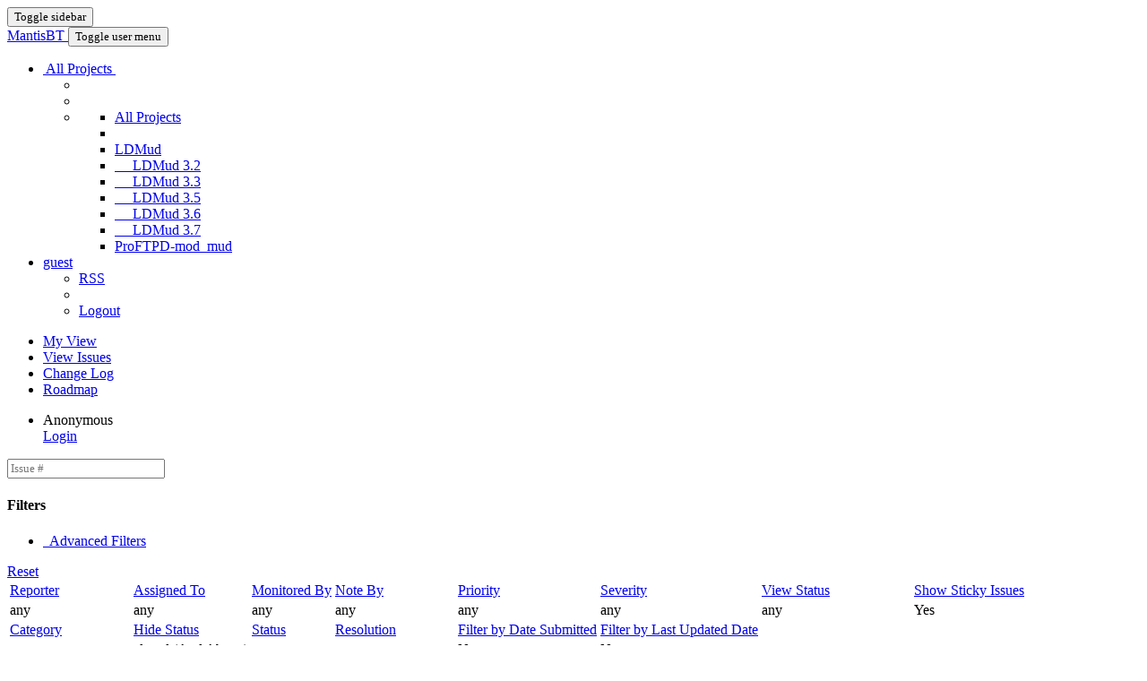

--- FILE ---
content_type: text/html; charset=UTF-8
request_url: http://ldmud.eu/view_all_bug_page.php?filter=65d8a04d16dc4
body_size: 8565
content:
<!DOCTYPE html>
<html>
<head>
	<meta http-equiv="Content-type" content="text/html; charset=utf-8" />
	<meta name="robots" content="noindex,follow" />
	<title>View Issues - MantisBT</title>
<meta name="viewport" content="width=device-width, initial-scale=1.0, maximum-scale=1.0, user-scalable=0" />
	<link rel="stylesheet" type="text/css" href="https://mantis.ldmud.eu/css/default.css?cache_key=32052c93a978936dd6d6af2c5e850131" />
	<link rel="stylesheet" type="text/css" href="https://mantis.ldmud.eu/css/status_config.php?cache_key=495f3aac906dfbbd06021ea862931b13" />
	<link rel="stylesheet" type="text/css" href="https://mantis.ldmud.eu/css/dropzone-5.5.0.min.css" />
	<link rel="stylesheet" type="text/css" href="https://mantis.ldmud.eu/css/bootstrap-3.4.1.min.css" />
	<link rel="stylesheet" type="text/css" href="https://mantis.ldmud.eu/css/font-awesome-4.7.0.min.css" />
	<link rel="stylesheet" type="text/css" href="https://mantis.ldmud.eu/css/fonts.css?cache_key=32052c93a978936dd6d6af2c5e850131" />
	<link rel="stylesheet" type="text/css" href="https://mantis.ldmud.eu/css/bootstrap-datetimepicker-4.17.47.min.css" />
	<link rel="stylesheet" type="text/css" href="https://mantis.ldmud.eu/css/ace.min.css?cache_key=32052c93a978936dd6d6af2c5e850131" />
	<link rel="stylesheet" type="text/css" href="https://mantis.ldmud.eu/css/ace-mantis.css?cache_key=32052c93a978936dd6d6af2c5e850131" />
	<link rel="stylesheet" type="text/css" href="https://mantis.ldmud.eu/css/ace-skins.min.css?cache_key=32052c93a978936dd6d6af2c5e850131" />

	<link rel="shortcut icon" href="/images/favicon.ico" type="image/x-icon" />
	<link rel="search" type="application/opensearchdescription+xml" title="MantisBT: full-text search" href="https://mantis.ldmud.eu/browser_search_plugin.php?type=text"/>
	<link rel="search" type="application/opensearchdescription+xml" title="MantisBT: search by Issue Id" href="https://mantis.ldmud.eu/browser_search_plugin.php?type=id"/>
	<script type="text/javascript" src="/javascript_config.php?cache_key=495f3aac906dfbbd06021ea862931b13"></script>
	<script type="text/javascript" src="/javascript_translations.php?cache_key=8cb040d3aa27d125c405efa5ce6826fe"></script>
	<script type="text/javascript" src="/js/jquery-2.2.4.min.js"></script>
	<script type="text/javascript" src="/js/dropzone-5.5.0.min.js"></script>
	<script type="text/javascript" src="/js/common.js"></script>
	<script type="text/javascript" src="/js/bugFilter.js"></script>
	<meta http-equiv="Refresh" content="1800; URL=https://mantis.ldmud.eu/view_all_bug_page.php?refresh=true" />
</head>
<body class="skin-3">
<style>
* { font-family: "Open Sans"; } 
h1, h2, h3, h4, h5 { font-family: "Open Sans"; } 
</style>
<div id="navbar" class="navbar navbar-default navbar-collapse navbar-fixed-top noprint"><div id="navbar-container" class="navbar-container"><button id="menu-toggler" type="button" class="navbar-toggle menu-toggler pull-left hidden-lg hidden-md" data-target="#sidebar"><span class="sr-only">Toggle sidebar</span><span class="icon-bar"></span><span class="icon-bar"></span><span class="icon-bar"></span></button><div class="navbar-header"><a href="/my_view_page.php" class="navbar-brand"><span class="smaller-75"> MantisBT </span></a><button type="button" class="navbar-toggle navbar-toggle collapsed pull-right hidden-sm hidden-md hidden-lg" data-toggle="collapse" data-target=".navbar-buttons,.navbar-menu"><span class="sr-only">Toggle user menu</span><i class="fa fa-user ace-icon fa-2x white" ></i> </button></div><div class="navbar-buttons navbar-header navbar-collapse collapse"><ul class="nav ace-nav">
<li class="grey" id="dropdown_projects_menu">
<a data-toggle="dropdown" href="#" class="dropdown-toggle">
&#160;All Projects&#160;
<i class="fa fa-angle-down ace-icon bigger-110" ></i>
</a>
<ul id="projects-list" class=" dropdown-menu dropdown-menu-right dropdown-yellow dropdown-caret dropdown-close">
<li><div class="projects-searchbox"><input class="search form-control input-md" placeholder="Search" /></div></li>
<li class="divider"></li>
<li><div class="scrollable-menu">
<ul class="list dropdown-yellow no-margin">
<li><a class="project-link" href="/set_project.php?project_id=0">All Projects</a></li>
<li class="divider"></li>
<li><a class="project-link" href="/set_project.php?project_id=6">LDMud</a></li>
<li><a class="project-link" href="/set_project.php?project_id=6;3">&nbsp;&nbsp;&nbsp;&nbsp;&nbsp;LDMud 3.2</a></li>
<li><a class="project-link" href="/set_project.php?project_id=6;1">&nbsp;&nbsp;&nbsp;&nbsp;&nbsp;LDMud 3.3</a></li>
<li><a class="project-link" href="/set_project.php?project_id=6;9">&nbsp;&nbsp;&nbsp;&nbsp;&nbsp;LDMud 3.5</a></li>
<li><a class="project-link" href="/set_project.php?project_id=6;11">&nbsp;&nbsp;&nbsp;&nbsp;&nbsp;LDMud 3.6</a></li>
<li><a class="project-link" href="/set_project.php?project_id=6;12">&nbsp;&nbsp;&nbsp;&nbsp;&nbsp;LDMud 3.7</a></li>
<li><a class="project-link" href="/set_project.php?project_id=10">ProFTPD-mod_mud</a></li>
</ul>
</div>
</li>
</ul>
</li>
<li class="grey"><a data-toggle="dropdown" href="#" class="dropdown-toggle"><i class="fa fa-user ace-icon fa-2x white" ></i> <span class="user-info">guest</span><i class="fa fa-angle-down ace-icon" ></i></a><ul class="user-menu dropdown-menu dropdown-menu-right dropdown-yellow dropdown-caret dropdown-close"><li><a href="https://mantis.ldmud.eu/issues_rss.php?project_id=0"><i class="fa fa-rss-square orange ace-icon" ></i> RSS</a></li><li class="divider"></li><li><a href="/logout_page.php"><i class="fa fa-sign-out ace-icon" ></i> Logout</a></li></ul></li></ul></div></div></div><div class="main-container" id="main-container">
<div id="sidebar" class="sidebar sidebar-fixed responsive compact "><ul class="nav nav-list"><li>
<a href="/my_view_page.php">
<i class="fa fa-dashboard menu-icon" ></i>
<span class="menu-text"> My View </span>
</a>
<b class="arrow"></b>
</li>
<li class="active">
<a href="/view_all_bug_page.php">
<i class="fa fa-list-alt menu-icon" ></i>
<span class="menu-text"> View Issues </span>
</a>
<b class="arrow"></b>
</li>
<li>
<a href="/changelog_page.php">
<i class="fa fa-retweet menu-icon" ></i>
<span class="menu-text"> Change Log </span>
</a>
<b class="arrow"></b>
</li>
<li>
<a href="/roadmap_page.php">
<i class="fa fa-road menu-icon" ></i>
<span class="menu-text"> Roadmap </span>
</a>
<b class="arrow"></b>
</li>
</ul><div id="sidebar-btn" class="sidebar-toggle sidebar-collapse"><i data-icon2="ace-icon fa fa-angle-double-right" data-icon1="ace-icon fa fa-angle-double-left"
		class="ace-icon fa fa-angle-double-left"></i></div></div><div class="main-content">
<div id="breadcrumbs" class="breadcrumbs noprint">
<ul class="breadcrumb">
 <li><i class="fa fa-user home-icon active" ></i>Anonymous </li>
<div class="btn-group btn-corner">
	<a href="/login_page.php?return=%2Fview_all_bug_page.php%3Ffilter%3D65d8a04d16dc4" class="btn btn-primary btn-xs">Login</a>
</div>
</ul>
<div id="nav-search" class="nav-search"><form class="form-search" method="post" action="/jump_to_bug.php"><span class="input-icon"><input type="text" name="bug_id" autocomplete="off" class="nav-search-input" placeholder="Issue #"><i class="fa fa-search ace-icon nav-search-icon" ></i></span></form></div>
</div>
  <div class="page-content">
<div class="row">
	<div class="col-md-12 col-xs-12">
	<div class="filter-box">

	
		<div id="filter" class="widget-box widget-color-blue2 ">
		<div class="widget-header widget-header-small">
			<h4 class="widget-title lighter">
<i class="fa fa-filter ace-icon" ></i>Filters			</h4>

			<div class="widget-toolbar">
									<div class="widget-menu">
						<a href="#" data-action="settings" data-toggle="dropdown">
							<i class="fa fa-bars ace-icon bigger-125" ></i>						</a>
						<ul class="dropdown-menu dropdown-menu-right dropdown-yellow dropdown-caret dropdown-closer">
							<li><a href="view_all_set.php?type=2&view_type=advanced"><i class="fa fa-toggle-on ace-icon" ></i></i>&#160;&#160;Advanced Filters</a></li>						</ul>
					</div>
								<a id="filter-toggle" data-action="collapse" href="#">
					<i class="fa fa-chevron-up 1 ace-icon bigger-125" ></i>				</a>
			</div>
			<div id="filter-bar-queries" class="widget-toolbar no-border" style="display: none">
				<div class="widget-menu margin-left-8">
									<a class="btn btn-primary btn-white btn-round btn-xs"
					   title="Reset Filter"
					   href="view_all_set.php?type=0">
						<i class="fa fa-times ace-icon" ></i>					</a>
				</div>
								<div class="widget-menu margin-right-8">

					<form method="post" action="view_all_set.php">
						<input type="hidden" name="type" value="2" />
						<input id="filter-bar-search-txt" type="text" size="16" class="input-xs"
							   placeholder="Search"
							   name="search"
							   value="" />
						<button id="filter-bar-search-btn" type="submit" name="filter_submit" class="btn btn-primary btn-white btn-round btn-xs"
								title="Apply Filter">
							<i class="fa fa-search ace-icon" ></i>						</button>
					</form>

				</div>
			</div>
		</div>

		<div class="widget-body">
			<div class="widget-toolbox padding-4 clearfix">
				<div class="btn-toolbar">
					<div class="form-inline">
						<div class="btn-group pull-left">
								<a class="btn btn-sm btn-primary btn-white btn-round" href="view_all_set.php?type=0">
								<i class="fa fa-times ace-icon" ></i>								Reset							</a>

							</div>

						</div>
				</div>
			</div>

			<form method="post" name="filters_open" id="filters_form_open" action="view_all_set.php">
								<input type="hidden" name="type" value="1" />
								<input type="hidden" name="view_type" value="simple" />

			<div class="widget-main no-padding">
				<div class="table-responsive">
						<table class="table table-bordered table-condensed2 filters">
		<tr><td class="small-caption category "><a href="/view_filters_page.php?filter=65d8a04d16dc4&for_screen=1&static=1&view_type=simple" id="reporter_id_filter" class="dynamic-filter-expander">Reporter</a></td><td class="small-caption category "><a href="/view_filters_page.php?filter=65d8a04d16dc4&for_screen=1&static=1&view_type=simple" id="handler_id_filter" class="dynamic-filter-expander">Assigned To</a></td><td class="small-caption category "><a href="/view_filters_page.php?filter=65d8a04d16dc4&for_screen=1&static=1&view_type=simple" id="user_monitor_filter" class="dynamic-filter-expander">Monitored By</a></td><td class="small-caption category "><a href="/view_filters_page.php?filter=65d8a04d16dc4&for_screen=1&static=1&view_type=simple" id="note_user_id_filter" class="dynamic-filter-expander">Note By</a></td><td class="small-caption category "><a href="/view_filters_page.php?filter=65d8a04d16dc4&for_screen=1&static=1&view_type=simple" id="show_priority_filter" class="dynamic-filter-expander">Priority</a></td><td class="small-caption category "><a href="/view_filters_page.php?filter=65d8a04d16dc4&for_screen=1&static=1&view_type=simple" id="show_severity_filter" class="dynamic-filter-expander">Severity</a></td><td class="small-caption category "><a href="/view_filters_page.php?filter=65d8a04d16dc4&for_screen=1&static=1&view_type=simple" id="view_state_filter" class="dynamic-filter-expander">View Status</a></td><td class="small-caption category "><a href="/view_filters_page.php?filter=65d8a04d16dc4&for_screen=1&static=1&view_type=simple" id="sticky_issues_filter" class="dynamic-filter-expander">Show Sticky Issues</a></td></tr><tr><td class="small-caption " id="reporter_id_filter_target"><input type="hidden" name="reporter_id[]" value="0" />any</td><td class="small-caption " id="handler_id_filter_target"><input type="hidden" name="handler_id[]" value="0" />any</td><td class="small-caption " id="user_monitor_filter_target"><input type="hidden" name="monitor_user_id[]" value="0" />any</td><td class="small-caption " id="note_user_id_filter_target"><input type="hidden" name="note_user_id[]" value="0" />any</td><td class="small-caption " id="show_priority_filter_target"><input type="hidden" name="priority[]" value="0" />any</td><td class="small-caption " id="show_severity_filter_target"><input type="hidden" name="severity[]" value="0" />any</td><td class="small-caption " id="view_state_filter_target">any<input type="hidden" name="view_state" value="0" /></td><td class="small-caption " id="sticky_issues_filter_target">Yes	<input type="hidden" name="sticky" value="1" />
	</td></tr><tr><td class="small-caption category "><a href="/view_filters_page.php?filter=65d8a04d16dc4&for_screen=1&static=1&view_type=simple" id="show_category_filter" class="dynamic-filter-expander">Category</a></td><td class="small-caption category "><a href="/view_filters_page.php?filter=65d8a04d16dc4&for_screen=1&static=1&view_type=simple" id="hide_status_filter" class="dynamic-filter-expander">Hide Status</a></td><td class="small-caption category "><a href="/view_filters_page.php?filter=65d8a04d16dc4&for_screen=1&static=1&view_type=simple" id="show_status_filter" class="dynamic-filter-expander">Status</a></td><td class="small-caption category "><a href="/view_filters_page.php?filter=65d8a04d16dc4&for_screen=1&static=1&view_type=simple" id="show_resolution_filter" class="dynamic-filter-expander">Resolution</a></td><td class="small-caption category "><a href="/view_filters_page.php?filter=65d8a04d16dc4&for_screen=1&static=1&view_type=simple" id="do_filter_by_date_filter" class="dynamic-filter-expander">Filter by Date Submitted</a></td><td class="small-caption category "><a href="/view_filters_page.php?filter=65d8a04d16dc4&for_screen=1&static=1&view_type=simple" id="do_filter_by_last_updated_date_filter" class="dynamic-filter-expander">Filter by Last Updated Date</a></td><td class="small-caption category" colspan="2">&nbsp;</td></tr><tr><td class="small-caption " id="show_category_filter_target"><input type="hidden" name="category_id[]" value="0" />any</td><td class="small-caption " id="hide_status_filter_target"><input type="hidden" name="hide_status[]" value="90" />closed (And Above)</td><td class="small-caption " id="show_status_filter_target"><input type="hidden" name="status[]" value="0" />any</td><td class="small-caption " id="show_resolution_filter_target"><input type="hidden" name="resolution[]" value="0" />any</td><td class="small-caption " id="do_filter_by_date_filter_target">No</td><td class="small-caption " id="do_filter_by_last_updated_date_filter_target">No</td><td colspan="2">&nbsp;</td></tr><tr><td class="small-caption category "><a href="/view_filters_page.php?filter=65d8a04d16dc4&for_screen=1&static=1&view_type=simple" id="show_profile_filter" class="dynamic-filter-expander">Profile</a></td><td class="small-caption category "><a href="/view_filters_page.php?filter=65d8a04d16dc4&for_screen=1&static=1&view_type=simple" id="platform_filter" class="dynamic-filter-expander">Platform</a></td><td class="small-caption category "><a href="/view_filters_page.php?filter=65d8a04d16dc4&for_screen=1&static=1&view_type=simple" id="os_filter" class="dynamic-filter-expander">OS</a></td><td class="small-caption category "><a href="/view_filters_page.php?filter=65d8a04d16dc4&for_screen=1&static=1&view_type=simple" id="os_build_filter" class="dynamic-filter-expander">OS Version</a></td><td class="small-caption category "><a href="/view_filters_page.php?filter=65d8a04d16dc4&for_screen=1&static=1&view_type=simple" id="show_version_filter" class="dynamic-filter-expander">Product Version</a></td><td class="small-caption category "><a href="/view_filters_page.php?filter=65d8a04d16dc4&for_screen=1&static=1&view_type=simple" id="show_fixed_in_version_filter" class="dynamic-filter-expander">Fixed in Version</a></td><td class="small-caption category "><a href="/view_filters_page.php?filter=65d8a04d16dc4&for_screen=1&static=1&view_type=simple" id="show_target_version_filter" class="dynamic-filter-expander">Target Version</a></td><td class="small-caption category "><a href="/view_filters_page.php?filter=65d8a04d16dc4&for_screen=1&static=1&view_type=simple" id="relationship_type_filter" class="dynamic-filter-expander">Relationships</a></td></tr><tr><td class="small-caption " id="show_profile_filter_target"><input type="hidden" name="profile_id[]" value="0" />any</td><td class="small-caption " id="platform_filter_target">				<input type="hidden" name="platform[]" value="0" />
				any</td><td class="small-caption " id="os_filter_target">				<input type="hidden" name="os[]" value="0" />
				any</td><td class="small-caption " id="os_build_filter_target">				<input type="hidden" name="os_build[]" value="0" />
				any</td><td class="small-caption " id="show_version_filter_target"><input type="hidden" name="version[]" value="0" />any</td><td class="small-caption " id="show_fixed_in_version_filter_target"><input type="hidden" name="fixed_in_version[]" value="0" />any</td><td class="small-caption " id="show_target_version_filter_target"><input type="hidden" name="target_version[]" value="0" />any</td><td class="small-caption " id="relationship_type_filter_target"><input type="hidden" name="relationship_type" value="-1" /><input type="hidden" name="relationship_bug" value="0" />any</td></tr><tr><td class="small-caption category " colspan="3"><a href="/view_filters_page.php?filter=65d8a04d16dc4&for_screen=1&static=1&view_type=simple" id="tag_string_filter" class="dynamic-filter-expander">Tags</a></td><td class="small-caption category" colspan="5">&nbsp;</td></tr><tr><td class="small-caption " colspan="3" id="tag_string_filter_target"><input type="hidden" name="tag_string" value="" /></td><td colspan="5">&nbsp;</td></tr><tr><td class="small-caption category "><a href="/view_filters_page.php?filter=65d8a04d16dc4&for_screen=1&static=1&view_type=simple" id="custom_field_2_filter" class="dynamic-filter-expander">External Data (URL)</a></td><td class="small-caption category" colspan="7">&nbsp;</td></tr><tr><td class="small-caption " id="custom_field_2_filter_target">any</td><td colspan="7">&nbsp;</td></tr><tr class="spacer"></tr><tr><td class="small-caption category "><a href="/view_filters_page.php?filter=65d8a04d16dc4&for_screen=1&static=1&view_type=simple" id="per_page_filter" class="dynamic-filter-expander">Show</a></td><td class="small-caption " id="per_page_filter_target">50<input type="hidden" name="per_page" value="50" /></td><td class="small-caption category "><a href="/view_filters_page.php?filter=65d8a04d16dc4&for_screen=1&static=1&view_type=simple" id="show_sort_filter" class="dynamic-filter-expander">Sort by</a></td><td class="small-caption " id="show_sort_filter_target">Updated Descending<input type="hidden" name="sort[]" value="last_updated" /><input type="hidden" name="dir[]" value="DESC" /></td><td class="small-caption category "><a href="/view_filters_page.php?filter=65d8a04d16dc4&for_screen=1&static=1&view_type=simple" id="match_type_filter" class="dynamic-filter-expander">Match Type</a></td><td class="small-caption " id="match_type_filter_target">All Conditions		<input type="hidden" name="match_type" value="0"/>
	</td><td class="small-caption category "><a href="/view_filters_page.php?filter=65d8a04d16dc4&for_screen=1&static=1&view_type=simple" id="highlight_changed_filter" class="dynamic-filter-expander">Highlight changed (hours)</a></td><td class="small-caption " id="highlight_changed_filter_target">6		<input type="hidden"
			name="highlight_changed"
			value="6">
		</td></tr>	</table>
					</div>
			</div>

			<div class="widget-toolbox padding-8 clearfix">
				<div class="btn-toolbar pull-left">
					<div class="form-inline">
						<input type="text" id="filter-search-txt" class="input-sm" size="16" name="search" placeholder="Search" value="" />						<input type="submit" class="btn btn-primary btn-sm btn-white btn-round no-float" name="filter_submit" value="Apply Filter" />
					</div>
				</div>
			</div>

			</form>
		</div>
		</div>
	</div>
	</div>
<div class="col-md-12 col-xs-12">
	<div class="space-10"></div>
	<form id="bug_action" method="post" action="bug_actiongroup_page.php">
				<div class="widget-box widget-color-blue2">
			<div class="widget-header widget-header-small">
				<h4 class="widget-title lighter">
<i class="fa fa-columns ace-icon" ></i>Viewing Issues<span class="badge"> 1 - 50 / 494</span>				</h4>
			</div>

			<div class="widget-body">
				<div class="widget-toolbox padding-8 clearfix">
					<div class="btn-toolbar">
						<div class="btn-group pull-left">
<a class="btn btn-primary btn-white btn-round btn-sm" href="csv_export.php">CSV Export</a><a class="btn btn-primary btn-white btn-round btn-sm" href="excel_xml_export.php">Excel Export</a>						</div>
						<div class="btn-group pull-right">
							<ul class="pagination small no-margin"> <li class="pull-right"> <a href="view_all_bug_page.php?page_number=10">Last</a> </li><li class="pull-right"> <a href="view_all_bug_page.php?page_number=2">Next</a> </li><li class="pull-right"><a href="view_all_bug_page.php?page_number=10">10</a></li>&#160;<li class="pull-right"><a href="view_all_bug_page.php?page_number=9">9</a></li>&#160;<li class="pull-right"><a href="view_all_bug_page.php?page_number=8">8</a></li>&#160;<li class="pull-right"><a href="view_all_bug_page.php?page_number=7">7</a></li>&#160;<li class="pull-right"><a href="view_all_bug_page.php?page_number=6">6</a></li>&#160;<li class="pull-right"><a href="view_all_bug_page.php?page_number=5">5</a></li>&#160;<li class="pull-right"><a href="view_all_bug_page.php?page_number=4">4</a></li>&#160;<li class="pull-right"><a href="view_all_bug_page.php?page_number=3">3</a></li>&#160;<li class="pull-right"><a href="view_all_bug_page.php?page_number=2">2</a></li>&#160;<li class="active pull-right"><a>1</a></li><li class="disabled pull-right"><a>Prev</a></li><li class="disabled pull-right"><a>First</a></li> </ul>						</div>
					</div>
				</div>
			</div>

			<div class="widget-main no-padding">
				<div class="table-responsive checkbox-range-selection">
					<table id="buglist" class="table table-bordered table-condensed table-hover table-striped">
						<thead>
							<tr class="buglist-headers">
<th class="column-selection"> &#160; </th><th class="column-edit"> &#160; </th><th class="column-priority"><a href="view_all_set.php?sort_add=priority&amp;dir_add=ASC&amp;type=2">P</a></th><th class="column-id"><a href="view_all_set.php?sort_add=id&amp;dir_add=ASC&amp;type=2">ID</a></th><th class="column-bugnotes-count"><i class="fa fa-comments blue" ></i></th>	<th class="column-attachments"><i class="fa fa-paperclip blue" title="Attachment count"></i></th>
<th class="column-category"><a href="view_all_set.php?sort_add=category_id&amp;dir_add=ASC&amp;type=2">Category</a></th><th class="column-severity"><a href="view_all_set.php?sort_add=severity&amp;dir_add=ASC&amp;type=2">Severity</a></th><th class="column-status"><a href="view_all_set.php?sort_add=status&amp;dir_add=ASC&amp;type=2">Status</a></th><th class="column-last-modified"><a href="view_all_set.php?sort_add=last_updated&amp;dir_add=ASC&amp;type=2">Updated</a>&#160;<i class="fa fa-caret-down fa-lg blue" ></i></th><th class="column-summary"><a href="view_all_set.php?sort_add=summary&amp;dir_add=ASC&amp;type=2">Summary</a></th>							</tr>
						</thead>

						<tbody>

<tr><td class="column-selection">&#160;</td><td class="column-edit">&#160;</td><td class="column-priority"><i class="fa fa-chevron-down fa-lg green " title="low"></i></td><td class="column-id"><a href="/view.php?id=720">0000720</a></td><td class="column-bugnotes-count"><a href="view.php?id=720&amp;nbn=2#bugnotes">2</a></td><td class="column-attachments"> &#160; </td>
<td class="column-category"><div class="align-left"><span class="small project">[<a href="view_all_set.php?sort_add=project_id&amp;dir_add=ASC&amp;type=2">LDMud 3.5</a>]</span>&#160;&#160;Networking</div></td><td class="column-severity">feature</td><td class="column-status"><div class="align-left"><i class="fa fa-square fa-status-box status-10-fg" ></i> <span title="open">new</span></div></td><td class="column-last-modified">2025-12-23</td><td class="column-summary"><a href="view.php?id=720">Support DTLS (Datagram Transport Layer Security)</a></td></tr><tr><td class="column-selection">&#160;</td><td class="column-edit">&#160;</td><td class="column-priority"><i class="fa fa-minus fa-lg orange2 " title="normal"></i></td><td class="column-id"><a href="/view.php?id=908">0000908</a></td><td class="column-bugnotes-count">&#160;</td><td class="column-attachments"> &#160; </td>
<td class="column-category"><div class="align-left"><span class="small project">[<a href="view_all_set.php?sort_add=project_id&amp;dir_add=ASC&amp;type=2">LDMud 3.6</a>]</span>&#160;&#160;Implementation</div></td><td class="column-severity"><span class="bold">crash</span></td><td class="column-status"><div class="align-left"><i class="fa fa-square fa-status-box status-80-fg" ></i> <span title="fixed">resolved</span> (<a href="https://mantis.ldmud.eu/view_user_page.php?id=11">Gnomi</a>)</div></td><td class="column-last-modified">2025-07-07</td><td class="column-summary"><a href="view.php?id=908">add_action with some efun operator closure args produces segfault</a></td></tr><tr><td class="column-selection">&#160;</td><td class="column-edit">&#160;</td><td class="column-priority"><i class="fa fa-chevron-down fa-lg green " title="low"></i></td><td class="column-id"><a href="/view.php?id=914">0000914</a></td><td class="column-bugnotes-count">&#160;</td><td class="column-attachments"> &#160; </td>
<td class="column-category"><div class="align-left"><span class="small project">[<a href="view_all_set.php?sort_add=project_id&amp;dir_add=ASC&amp;type=2">LDMud 3.6</a>]</span>&#160;&#160;LPC Compiler/Preprocessor</div></td><td class="column-severity">trivial</td><td class="column-status"><div class="align-left"><i class="fa fa-square fa-status-box status-10-fg" ></i> <span title="open">new</span></div></td><td class="column-last-modified">2024-08-23</td><td class="column-summary"><a href="view.php?id=914">compile error due to syntax + comment</a></td></tr><tr><td class="column-selection">&#160;</td><td class="column-edit">&#160;</td><td class="column-priority"><i class="fa fa-minus fa-lg orange2 " title="normal"></i></td><td class="column-id"><a href="/view.php?id=910">0000910</a></td><td class="column-bugnotes-count"><a href="view.php?id=910&amp;nbn=1#bugnotes">1</a></td><td class="column-attachments"> &#160; </td>
<td class="column-category"><div class="align-left"><span class="small project">[<a href="view_all_set.php?sort_add=project_id&amp;dir_add=ASC&amp;type=2">LDMud 3.6</a>]</span>&#160;&#160;Compilation, Installation</div></td><td class="column-severity"><span class="bold">major</span></td><td class="column-status"><div class="align-left"><i class="fa fa-square fa-status-box status-10-fg" ></i> <span title="open">new</span></div></td><td class="column-last-modified">2024-04-21</td><td class="column-summary"><a href="view.php?id=910">libiconv detection broken on MacOS for system version</a></td></tr><tr><td class="column-selection">&#160;</td><td class="column-edit">&#160;</td><td class="column-priority"><i class="fa fa-minus fa-lg orange2 " title="normal"></i></td><td class="column-id"><a href="/view.php?id=909">0000909</a></td><td class="column-bugnotes-count"><a href="view.php?id=909&amp;nbn=2#bugnotes">2</a></td><td class="column-attachments"><a href="view.php?id=909#attachments" title="View 1 attachment(s) for issue #909">1</a></td>
<td class="column-category"><div class="align-left"><span class="small project">[<a href="view_all_set.php?sort_add=project_id&amp;dir_add=ASC&amp;type=2">LDMud 3.6</a>]</span>&#160;&#160;Compilation, Installation</div></td><td class="column-severity">minor</td><td class="column-status"><div class="align-left"><i class="fa fa-square fa-status-box status-10-fg" ></i> <span title="open">new</span></div></td><td class="column-last-modified">2023-12-26</td><td class="column-summary"><a href="view.php?id=909">3.6.7 make error</a></td></tr><tr><td class="column-selection">&#160;</td><td class="column-edit">&#160;</td><td class="column-priority"><i class="fa fa-minus fa-lg orange2 " title="normal"></i></td><td class="column-id"><a href="/view.php?id=238">0000238</a></td><td class="column-bugnotes-count"><a href="view.php?id=238&amp;nbn=4#bugnotes">4</a></td><td class="column-attachments"><a href="view.php?id=238#attachments" title="View 1 attachment(s) for issue #238">1</a></td>
<td class="column-category"><div class="align-left"><span class="small project">[<a href="view_all_set.php?sort_add=project_id&amp;dir_add=ASC&amp;type=2">LDMud 3.6</a>]</span>&#160;&#160;Efuns</div></td><td class="column-severity">feature</td><td class="column-status"><div class="align-left"><i class="fa fa-square fa-status-box status-80-fg" ></i> <span title="fixed">resolved</span> (<a href="https://mantis.ldmud.eu/view_user_page.php?id=11">Gnomi</a>)</div></td><td class="column-last-modified">2023-10-02</td><td class="column-summary"><a href="view.php?id=238">Colored string handling</a></td></tr><tr><td class="column-selection">&#160;</td><td class="column-edit">&#160;</td><td class="column-priority"><i class="fa fa-minus fa-lg orange2 " title="normal"></i></td><td class="column-id"><a href="/view.php?id=865">0000865</a></td><td class="column-bugnotes-count"><a href="view.php?id=865&amp;nbn=4#bugnotes">4</a></td><td class="column-attachments"> &#160; </td>
<td class="column-category"><div class="align-left"><span class="small project">[<a href="view_all_set.php?sort_add=project_id&amp;dir_add=ASC&amp;type=2">LDMud 3.6</a>]</span>&#160;&#160;LPC Language</div></td><td class="column-severity">feature</td><td class="column-status"><div class="align-left"><i class="fa fa-square fa-status-box status-80-fg" ></i> <span title="fixed">resolved</span> (<a href="https://mantis.ldmud.eu/view_user_page.php?id=11">Gnomi</a>)</div></td><td class="column-last-modified">2023-10-02</td><td class="column-summary"><a href="view.php?id=865">efun is_typeof() to check if a program is inherited</a></td></tr><tr><td class="column-selection">&#160;</td><td class="column-edit">&#160;</td><td class="column-priority"><i class="fa fa-minus fa-lg orange2 " title="normal"></i></td><td class="column-id"><a href="/view.php?id=792">0000792</a></td><td class="column-bugnotes-count"><a href="view.php?id=792&amp;nbn=5#bugnotes">5</a></td><td class="column-attachments"> &#160; </td>
<td class="column-category"><div class="align-left"><span class="small project">[<a href="view_all_set.php?sort_add=project_id&amp;dir_add=ASC&amp;type=2">LDMud 3.6</a>]</span>&#160;&#160;Efuns</div></td><td class="column-severity">feature</td><td class="column-status"><div class="align-left"><i class="fa fa-square fa-status-box status-80-fg" ></i> <span title="fixed">resolved</span> (<a href="https://mantis.ldmud.eu/view_user_page.php?id=11">Gnomi</a>)</div></td><td class="column-last-modified">2023-10-02</td><td class="column-summary"><a href="view.php?id=792">limited( expression ... ) would be nice</a></td></tr><tr><td class="column-selection">&#160;</td><td class="column-edit">&#160;</td><td class="column-priority"><i class="fa fa-minus fa-lg orange2 " title="normal"></i></td><td class="column-id"><a href="/view.php?id=526">0000526</a></td><td class="column-bugnotes-count"><a href="view.php?id=526&amp;nbn=4#bugnotes">4</a></td><td class="column-attachments"><a href="view.php?id=526#attachments" title="View 1 attachment(s) for issue #526">1</a></td>
<td class="column-category"><div class="align-left"><span class="small project">[<a href="view_all_set.php?sort_add=project_id&amp;dir_add=ASC&amp;type=2">LDMud 3.3</a>]</span>&#160;&#160;Portability</div></td><td class="column-severity">feature</td><td class="column-status"><div class="align-left"><i class="fa fa-square fa-status-box status-10-fg" ></i> <span title="open">new</span></div></td><td class="column-last-modified">2022-10-06</td><td class="column-summary"><a href="view.php?id=526">Implicit conversions of 64-bit values into 32-bit values</a></td></tr><tr><td class="column-selection">&#160;</td><td class="column-edit">&#160;</td><td class="column-priority"><i class="fa fa-minus fa-lg orange2 " title="normal"></i></td><td class="column-id"><a href="/view.php?id=325">0000325</a></td><td class="column-bugnotes-count"><a href="view.php?id=325&amp;nbn=11#bugnotes">11</a></td><td class="column-attachments"> &#160; </td>
<td class="column-category"><div class="align-left"><span class="small project">[<a href="view_all_set.php?sort_add=project_id&amp;dir_add=ASC&amp;type=2">LDMud 3.6</a>]</span>&#160;&#160;General</div></td><td class="column-severity">minor</td><td class="column-status"><div class="align-left"><i class="fa fa-square fa-status-box status-50-fg" ></i> <span title="reopened">assigned</span> (<a href="https://mantis.ldmud.eu/view_user_page.php?id=11">Gnomi</a>)</div></td><td class="column-last-modified">2022-10-06</td><td class="column-summary"><a href="view.php?id=325">array index range inconsistency</a></td></tr><tr><td class="column-selection">&#160;</td><td class="column-edit">&#160;</td><td class="column-priority"><i class="fa fa-minus fa-lg orange2 " title="normal"></i></td><td class="column-id"><a href="/view.php?id=856">0000856</a></td><td class="column-bugnotes-count"><a href="view.php?id=856&amp;nbn=3#bugnotes">3</a></td><td class="column-attachments"><a href="view.php?id=856#attachments" title="View 1 attachment(s) for issue #856">1</a></td>
<td class="column-category"><div class="align-left"><span class="small project">[<a href="view_all_set.php?sort_add=project_id&amp;dir_add=ASC&amp;type=2">LDMud 3.7</a>]</span>&#160;&#160;General</div></td><td class="column-severity"><span class="bold">major</span></td><td class="column-status"><div class="align-left"><i class="fa fa-square fa-status-box status-40-fg" ></i> <span title="open">confirmed</span></div></td><td class="column-last-modified">2022-10-06</td><td class="column-summary"><a href="view.php?id=856">Cipher list in tls.h lacks modern ciphers</a></td></tr><tr><td class="column-selection">&#160;</td><td class="column-edit">&#160;</td><td class="column-priority"><i class="fa fa-minus fa-lg orange2 " title="normal"></i></td><td class="column-id"><a href="/view.php?id=299">0000299</a></td><td class="column-bugnotes-count"><a href="view.php?id=299&amp;nbn=1#bugnotes">1</a></td><td class="column-attachments"> &#160; </td>
<td class="column-category"><div class="align-left"><span class="small project">[<a href="view_all_set.php?sort_add=project_id&amp;dir_add=ASC&amp;type=2">LDMud 3.5</a>]</span>&#160;&#160;Implementation</div></td><td class="column-severity">feature</td><td class="column-status"><div class="align-left"><i class="fa fa-square fa-status-box status-50-fg" ></i> <span title="open">assigned</span> (<a href="https://mantis.ldmud.eu/view_user_page.php?id=11">Gnomi</a>)</div></td><td class="column-last-modified">2022-10-06</td><td class="column-summary"><a href="view.php?id=299">Redesigning mappings, arrays, lvalues</a></td></tr><tr><td class="column-selection">&#160;</td><td class="column-edit">&#160;</td><td class="column-priority"><i class="fa fa-minus fa-lg orange2 " title="normal"></i></td><td class="column-id"><a href="/view.php?id=476">0000476</a></td><td class="column-bugnotes-count"><a href="view.php?id=476&amp;nbn=6#bugnotes">6</a></td><td class="column-attachments"><a href="view.php?id=476#attachments" title="View 1 attachment(s) for issue #476">1</a></td>
<td class="column-category"><div class="align-left"><span class="small project">[<a href="view_all_set.php?sort_add=project_id&amp;dir_add=ASC&amp;type=2">LDMud 3.3</a>]</span>&#160;&#160;Runtime</div></td><td class="column-severity">tweak</td><td class="column-status"><div class="align-left"><i class="fa fa-square fa-status-box status-80-fg" ></i> <span title="fixed">resolved</span> (<a href="https://mantis.ldmud.eu/view_user_page.php?id=44">fufu</a>)</div></td><td class="column-last-modified">2022-10-06</td><td class="column-summary"><a href="view.php?id=476">Improve eval statistics gathering (patch)</a></td></tr><tr><td class="column-selection">&#160;</td><td class="column-edit">&#160;</td><td class="column-priority"><i class="fa fa-minus fa-lg orange2 " title="normal"></i></td><td class="column-id"><a href="/view.php?id=146">0000146</a></td><td class="column-bugnotes-count"><a href="view.php?id=146&amp;nbn=5#bugnotes">5</a></td><td class="column-attachments"> &#160; </td>
<td class="column-category"><div class="align-left"><span class="small project">[<a href="view_all_set.php?sort_add=project_id&amp;dir_add=ASC&amp;type=2">LDMud 3.7</a>]</span>&#160;&#160;General</div></td><td class="column-severity">feature</td><td class="column-status"><div class="align-left"><i class="fa fa-square fa-status-box status-40-fg" ></i> <span title="open">confirmed</span></div></td><td class="column-last-modified">2022-10-06</td><td class="column-summary"><a href="view.php?id=146">Filenames in master calls should always start with a leading '/'</a></td></tr><tr><td class="column-selection">&#160;</td><td class="column-edit">&#160;</td><td class="column-priority"><i class="fa fa-minus fa-lg orange2 " title="normal"></i></td><td class="column-id"><a href="/view.php?id=907">0000907</a></td><td class="column-bugnotes-count">&#160;</td><td class="column-attachments"> &#160; </td>
<td class="column-category"><div class="align-left"><span class="small project">[<a href="view_all_set.php?sort_add=project_id&amp;dir_add=ASC&amp;type=2">LDMud 3.7</a>]</span>&#160;&#160;LPC Language</div></td><td class="column-severity">minor</td><td class="column-status"><div class="align-left"><i class="fa fa-square fa-status-box status-10-fg" ></i> <span title="open">new</span></div></td><td class="column-last-modified">2022-10-06</td><td class="column-summary"><a href="view.php?id=907">Disallow addition of empty mappings with different width</a></td></tr><tr><td class="column-selection">&#160;</td><td class="column-edit">&#160;</td><td class="column-priority"><i class="fa fa-minus fa-lg orange2 " title="normal"></i></td><td class="column-id"><a href="/view.php?id=158">0000158</a></td><td class="column-bugnotes-count"><a href="view.php?id=158&amp;nbn=3#bugnotes">3</a></td><td class="column-attachments"> &#160; </td>
<td class="column-category"><div class="align-left"><span class="small project">[<a href="view_all_set.php?sort_add=project_id&amp;dir_add=ASC&amp;type=2">LDMud 3.3</a>]</span>&#160;&#160;Runtime</div></td><td class="column-severity">feature</td><td class="column-status"><div class="align-left"><i class="fa fa-square fa-status-box status-40-fg" ></i> <span title="open">confirmed</span></div></td><td class="column-last-modified">2022-10-06</td><td class="column-summary"><a href="view.php?id=158">Add driver compilation options and constants to driver_info()</a></td></tr><tr><td class="column-selection">&#160;</td><td class="column-edit">&#160;</td><td class="column-priority"><i class="fa fa-minus fa-lg orange2 " title="normal"></i></td><td class="column-id"><a href="/view.php?id=777">0000777</a></td><td class="column-bugnotes-count"><a href="view.php?id=777&amp;nbn=5#bugnotes">5</a></td><td class="column-attachments"> &#160; </td>
<td class="column-category"><div class="align-left"><span class="small project">[<a href="view_all_set.php?sort_add=project_id&amp;dir_add=ASC&amp;type=2">LDMud 3.6</a>]</span>&#160;&#160;General</div></td><td class="column-severity">minor</td><td class="column-status"><div class="align-left"><i class="fa fa-square fa-status-box status-10-fg" ></i> <span title="open">new</span></div></td><td class="column-last-modified">2022-10-06</td><td class="column-summary"><a href="view.php?id=777">Remove memory fragmentation related configuration switches</a></td></tr><tr><td class="column-selection">&#160;</td><td class="column-edit">&#160;</td><td class="column-priority"><i class="fa fa-minus fa-lg orange2 " title="normal"></i></td><td class="column-id"><a href="/view.php?id=783">0000783</a></td><td class="column-bugnotes-count"><a href="view.php?id=783&amp;nbn=1#bugnotes">1</a></td><td class="column-attachments"> &#160; </td>
<td class="column-category"><div class="align-left"><span class="small project">[<a href="view_all_set.php?sort_add=project_id&amp;dir_add=ASC&amp;type=2">LDMud 3.6</a>]</span>&#160;&#160;General</div></td><td class="column-severity">minor</td><td class="column-status"><div class="align-left"><i class="fa fa-square fa-status-box status-50-fg" ></i> <span title="open">assigned</span> (<a href="https://mantis.ldmud.eu/view_user_page.php?id=80">zesstra</a>)</div></td><td class="column-last-modified">2022-10-06</td><td class="column-summary"><a href="view.php?id=783">Change documentation to explain small_min_malloc and that it is only used in smalloc</a></td></tr><tr><td class="column-selection">&#160;</td><td class="column-edit">&#160;</td><td class="column-priority"><i class="fa fa-minus fa-lg orange2 " title="normal"></i></td><td class="column-id"><a href="/view.php?id=730">0000730</a></td><td class="column-bugnotes-count"><a href="view.php?id=730&amp;nbn=2#bugnotes">2</a></td><td class="column-attachments"> &#160; </td>
<td class="column-category"><div class="align-left"><span class="small project">[<a href="view_all_set.php?sort_add=project_id&amp;dir_add=ASC&amp;type=2">LDMud 3.6</a>]</span>&#160;&#160;General</div></td><td class="column-severity">minor</td><td class="column-status"><div class="align-left"><i class="fa fa-square fa-status-box status-80-fg" ></i> <span title="fixed">resolved</span> (<a href="https://mantis.ldmud.eu/view_user_page.php?id=11">Gnomi</a>)</div></td><td class="column-last-modified">2022-10-06</td><td class="column-summary"><a href="view.php?id=730">static logon() function does not work for TLS logon callback</a></td></tr><tr><td class="column-selection">&#160;</td><td class="column-edit">&#160;</td><td class="column-priority"><i class="fa fa-minus fa-lg orange2 " title="normal"></i></td><td class="column-id"><a href="/view.php?id=696">0000696</a></td><td class="column-bugnotes-count"><a href="view.php?id=696&amp;nbn=4#bugnotes">4</a></td><td class="column-attachments"> &#160; </td>
<td class="column-category"><div class="align-left"><span class="small project">[<a href="view_all_set.php?sort_add=project_id&amp;dir_add=ASC&amp;type=2">LDMud 3.7</a>]</span>&#160;&#160;Compilation, Installation</div></td><td class="column-severity">feature</td><td class="column-status"><div class="align-left"><i class="fa fa-square fa-status-box status-10-fg" ></i> <span title="open">new</span></div></td><td class="column-last-modified">2022-10-06</td><td class="column-summary"><a href="view.php?id=696">Change some efuns to return structs</a></td></tr><tr><td class="column-selection">&#160;</td><td class="column-edit">&#160;</td><td class="column-priority"><i class="fa fa-minus fa-lg orange2 " title="normal"></i></td><td class="column-id"><a href="/view.php?id=664">0000664</a></td><td class="column-bugnotes-count"><a href="view.php?id=664&amp;nbn=8#bugnotes">8</a></td><td class="column-attachments"> &#160; </td>
<td class="column-category"><div class="align-left"><span class="small project">[<a href="view_all_set.php?sort_add=project_id&amp;dir_add=ASC&amp;type=2">LDMud 3.7</a>]</span>&#160;&#160;General</div></td><td class="column-severity">minor</td><td class="column-status"><div class="align-left"><i class="fa fa-square fa-status-box status-10-fg" ></i> <span title="open">new</span></div></td><td class="column-last-modified">2022-10-06</td><td class="column-summary"><a href="view.php?id=664">RfC: Remove compat mode</a></td></tr><tr><td class="column-selection">&#160;</td><td class="column-edit">&#160;</td><td class="column-priority"><i class="fa fa-minus fa-lg orange2 " title="normal"></i></td><td class="column-id"><a href="/view.php?id=294">0000294</a></td><td class="column-bugnotes-count">&#160;</td><td class="column-attachments"> &#160; </td>
<td class="column-category"><div class="align-left"><span class="small project">[<a href="view_all_set.php?sort_add=project_id&amp;dir_add=ASC&amp;type=2">LDMud 3.6</a>]</span>&#160;&#160;LPC Compiler/Preprocessor</div></td><td class="column-severity">feature</td><td class="column-status"><div class="align-left"><i class="fa fa-square fa-status-box status-80-fg" ></i> <span title="duplicate">resolved</span> (<a href="https://mantis.ldmud.eu/view_user_page.php?id=11">Gnomi</a>)</div></td><td class="column-last-modified">2022-09-19</td><td class="column-summary"><a href="view.php?id=294">Range operator in mappings</a></td></tr><tr><td class="column-selection">&#160;</td><td class="column-edit">&#160;</td><td class="column-priority"><i class="fa fa-minus fa-lg orange2 " title="normal"></i></td><td class="column-id"><a href="/view.php?id=753">0000753</a></td><td class="column-bugnotes-count"><a href="view.php?id=753&amp;nbn=2#bugnotes">2</a></td><td class="column-attachments"> &#160; </td>
<td class="column-category"><div class="align-left"><span class="small project">[<a href="view_all_set.php?sort_add=project_id&amp;dir_add=ASC&amp;type=2">LDMud 3.6</a>]</span>&#160;&#160;General</div></td><td class="column-severity">feature</td><td class="column-status"><div class="align-left"><i class="fa fa-square fa-status-box status-80-fg" ></i> <span title="fixed">resolved</span> (<a href="https://mantis.ldmud.eu/view_user_page.php?id=11">Gnomi</a>)</div></td><td class="column-last-modified">2022-09-19</td><td class="column-summary"><a href="view.php?id=753">Ranged mapping indexing</a></td></tr><tr><td class="column-selection">&#160;</td><td class="column-edit">&#160;</td><td class="column-priority"><i class="fa fa-minus fa-lg orange2 " title="normal"></i></td><td class="column-id"><a href="/view.php?id=902">0000902</a></td><td class="column-bugnotes-count"><a href="view.php?id=902&amp;nbn=1#bugnotes">1</a></td><td class="column-attachments"> &#160; </td>
<td class="column-category"><div class="align-left"><span class="small project">[<a href="view_all_set.php?sort_add=project_id&amp;dir_add=ASC&amp;type=2">LDMud 3.6</a>]</span>&#160;&#160;Runtime</div></td><td class="column-severity"><span class="bold">crash</span></td><td class="column-status"><div class="align-left"><i class="fa fa-square fa-status-box status-80-fg" ></i> <span title="fixed">resolved</span> (<a href="https://mantis.ldmud.eu/view_user_page.php?id=11">Gnomi</a>)</div></td><td class="column-last-modified">2022-09-19</td><td class="column-summary"><a href="view.php?id=902">LDMud 3.6.5 python initialization time object reference crash</a></td></tr><tr><td class="column-selection">&#160;</td><td class="column-edit">&#160;</td><td class="column-priority"><i class="fa fa-chevron-down fa-lg green " title="low"></i></td><td class="column-id"><a href="/view.php?id=903">0000903</a></td><td class="column-bugnotes-count">&#160;</td><td class="column-attachments"> &#160; </td>
<td class="column-category"><div class="align-left"><span class="small project">[<a href="view_all_set.php?sort_add=project_id&amp;dir_add=ASC&amp;type=2">LDMud 3.6</a>]</span>&#160;&#160;Efuns</div></td><td class="column-severity">trivial</td><td class="column-status"><div class="align-left"><i class="fa fa-square fa-status-box status-80-fg" ></i> <span title="fixed">resolved</span> (<a href="https://mantis.ldmud.eu/view_user_page.php?id=11">Gnomi</a>)</div></td><td class="column-last-modified">2022-09-19</td><td class="column-summary"><a href="view.php?id=903">unique_array throwing debug error</a></td></tr><tr><td class="column-selection">&#160;</td><td class="column-edit">&#160;</td><td class="column-priority"><i class="fa fa-minus fa-lg orange2 " title="normal"></i></td><td class="column-id"><a href="/view.php?id=904">0000904</a></td><td class="column-bugnotes-count">&#160;</td><td class="column-attachments"> &#160; </td>
<td class="column-category"><div class="align-left"><span class="small project">[<a href="view_all_set.php?sort_add=project_id&amp;dir_add=ASC&amp;type=2">LDMud 3.6</a>]</span>&#160;&#160;Runtime</div></td><td class="column-severity"><span class="bold">crash</span></td><td class="column-status"><div class="align-left"><i class="fa fa-square fa-status-box status-80-fg" ></i> <span title="fixed">resolved</span> (<a href="https://mantis.ldmud.eu/view_user_page.php?id=11">Gnomi</a>)</div></td><td class="column-last-modified">2022-09-19</td><td class="column-summary"><a href="view.php?id=904">LWO to LWO bad call_other causes SIGABRT</a></td></tr><tr><td class="column-selection">&#160;</td><td class="column-edit">&#160;</td><td class="column-priority"><i class="fa fa-minus fa-lg orange2 " title="normal"></i></td><td class="column-id"><a href="/view.php?id=897">0000897</a></td><td class="column-bugnotes-count"><a href="view.php?id=897&amp;nbn=1#bugnotes">1</a></td><td class="column-attachments"> &#160; </td>
<td class="column-category"><div class="align-left"><span class="small project">[<a href="view_all_set.php?sort_add=project_id&amp;dir_add=ASC&amp;type=2">LDMud 3.6</a>]</span>&#160;&#160;LPC Language</div></td><td class="column-severity">feature</td><td class="column-status"><div class="align-left"><i class="fa fa-square fa-status-box status-80-fg" ></i> <span title="fixed">resolved</span> (<a href="https://mantis.ldmud.eu/view_user_page.php?id=11">Gnomi</a>)</div></td><td class="column-last-modified">2022-09-19</td><td class="column-summary"><a href="view.php?id=897">Support global struct definitions via simul_efun object</a></td></tr><tr><td class="column-selection">&#160;</td><td class="column-edit">&#160;</td><td class="column-priority"><i class="fa fa-minus fa-lg orange2 " title="normal"></i></td><td class="column-id"><a href="/view.php?id=285">0000285</a></td><td class="column-bugnotes-count"><a href="view.php?id=285&amp;nbn=3#bugnotes">3</a></td><td class="column-attachments"> &#160; </td>
<td class="column-category"><div class="align-left"><span class="small project">[<a href="view_all_set.php?sort_add=project_id&amp;dir_add=ASC&amp;type=2">LDMud 3.6</a>]</span>&#160;&#160;Runtime</div></td><td class="column-severity">feature</td><td class="column-status"><div class="align-left"><i class="fa fa-square fa-status-box status-80-fg" ></i> <span title="fixed">resolved</span> (<a href="https://mantis.ldmud.eu/view_user_page.php?id=11">Gnomi</a>)</div></td><td class="column-last-modified">2022-09-19</td><td class="column-summary"><a href="view.php?id=285">Deactivate sefuns (when loading the master)</a></td></tr><tr><td class="column-selection">&#160;</td><td class="column-edit">&#160;</td><td class="column-priority"><i class="fa fa-minus fa-lg orange2 " title="normal"></i></td><td class="column-id"><a href="/view.php?id=896">0000896</a></td><td class="column-bugnotes-count">&#160;</td><td class="column-attachments"> &#160; </td>
<td class="column-category"><div class="align-left"><span class="small project">[<a href="view_all_set.php?sort_add=project_id&amp;dir_add=ASC&amp;type=2">LDMud 3.6</a>]</span>&#160;&#160;Implementation</div></td><td class="column-severity">minor</td><td class="column-status"><div class="align-left"><i class="fa fa-square fa-status-box status-80-fg" ></i> <span title="fixed">resolved</span> (<a href="https://mantis.ldmud.eu/view_user_page.php?id=11">Gnomi</a>)</div></td><td class="column-last-modified">2022-09-19</td><td class="column-summary"><a href="view.php?id=896">struct literals and to_struct() should check types at runtime</a></td></tr><tr><td class="column-selection">&#160;</td><td class="column-edit">&#160;</td><td class="column-priority"><i class="fa fa-minus fa-lg orange2 " title="normal"></i></td><td class="column-id"><a href="/view.php?id=906">0000906</a></td><td class="column-bugnotes-count">&#160;</td><td class="column-attachments"> &#160; </td>
<td class="column-category"><div class="align-left"><span class="small project">[<a href="view_all_set.php?sort_add=project_id&amp;dir_add=ASC&amp;type=2">LDMud 3.7</a>]</span>&#160;&#160;Runtime</div></td><td class="column-severity">feature</td><td class="column-status"><div class="align-left"><i class="fa fa-square fa-status-box status-10-fg" ></i> <span title="open">new</span></div></td><td class="column-last-modified">2022-04-28</td><td class="column-summary"><a href="view.php?id=906">Revise default-initialization of float variables</a></td></tr><tr><td class="column-selection">&#160;</td><td class="column-edit">&#160;</td><td class="column-priority"><i class="fa fa-minus fa-lg orange2 " title="normal"></i></td><td class="column-id"><a href="/view.php?id=892">0000892</a></td><td class="column-bugnotes-count"><a href="view.php?id=892&amp;nbn=6#bugnotes">6</a></td><td class="column-attachments"><a href="view.php?id=892#attachments" title="View 1 attachment(s) for issue #892">1</a></td>
<td class="column-category"><div class="align-left"><span class="small project">[<a href="view_all_set.php?sort_add=project_id&amp;dir_add=ASC&amp;type=2">LDMud 3.6</a>]</span>&#160;&#160;Networking</div></td><td class="column-severity">minor</td><td class="column-status"><div class="align-left"><i class="fa fa-square fa-status-box status-80-fg" ></i> <span title="fixed">resolved</span> (<a href="https://mantis.ldmud.eu/view_user_page.php?id=44">fufu</a>)</div></td><td class="column-last-modified">2022-01-09</td><td class="column-summary"><a href="view.php?id=892">Newline characters may be lost in switch to INPUT_CHARMODE handling</a></td></tr><tr><td class="column-selection">&#160;</td><td class="column-edit">&#160;</td><td class="column-priority"><i class="fa fa-minus fa-lg orange2 " title="normal"></i></td><td class="column-id"><a href="/view.php?id=898">0000898</a></td><td class="column-bugnotes-count"><a href="view.php?id=898&amp;nbn=4#bugnotes">4</a></td><td class="column-attachments"> &#160; </td>
<td class="column-category"><div class="align-left"><span class="small project">[<a href="view_all_set.php?sort_add=project_id&amp;dir_add=ASC&amp;type=2">LDMud 3.6</a>]</span>&#160;&#160;General</div></td><td class="column-severity">minor</td><td class="column-status"><div class="align-left"><i class="fa fa-square fa-status-box status-80-fg" ></i> <span title="fixed">resolved</span> (<a href="https://mantis.ldmud.eu/view_user_page.php?id=11">Gnomi</a>)</div></td><td class="column-last-modified">2022-01-09</td><td class="column-summary"><a href="view.php?id=898">Provide line number as an argument to master's log_error lfun hook.</a></td></tr><tr><td class="column-selection">&#160;</td><td class="column-edit">&#160;</td><td class="column-priority"><i class="fa fa-minus fa-lg orange2 " title="normal"></i></td><td class="column-id"><a href="/view.php?id=529">0000529</a></td><td class="column-bugnotes-count">&#160;</td><td class="column-attachments"> &#160; </td>
<td class="column-category"><div class="align-left"><span class="small project">[<a href="view_all_set.php?sort_add=project_id&amp;dir_add=ASC&amp;type=2">LDMud 3.6</a>]</span>&#160;&#160;Efuns</div></td><td class="column-severity">minor</td><td class="column-status"><div class="align-left"><i class="fa fa-square fa-status-box status-80-fg" ></i> <span title="fixed">resolved</span> (<a href="https://mantis.ldmud.eu/view_user_page.php?id=11">Gnomi</a>)</div></td><td class="column-last-modified">2022-01-09</td><td class="column-summary"><a href="view.php?id=529">sprintf's column mode misplaces a newline</a></td></tr><tr><td class="column-selection">&#160;</td><td class="column-edit">&#160;</td><td class="column-priority"><i class="fa fa-minus fa-lg orange2 " title="normal"></i></td><td class="column-id"><a href="/view.php?id=665">0000665</a></td><td class="column-bugnotes-count"><a href="view.php?id=665&amp;nbn=1#bugnotes">1</a></td><td class="column-attachments"> &#160; </td>
<td class="column-category"><div class="align-left"><span class="small project">[<a href="view_all_set.php?sort_add=project_id&amp;dir_add=ASC&amp;type=2">LDMud 3.6</a>]</span>&#160;&#160;Efuns</div></td><td class="column-severity">minor</td><td class="column-status"><div class="align-left"><i class="fa fa-square fa-status-box status-80-fg" ></i> <span title="fixed">resolved</span> (<a href="https://mantis.ldmud.eu/view_user_page.php?id=11">Gnomi</a>)</div></td><td class="column-last-modified">2022-01-09</td><td class="column-summary"><a href="view.php?id=665">sscanf and %% don't like each other</a></td></tr><tr><td class="column-selection">&#160;</td><td class="column-edit">&#160;</td><td class="column-priority"><i class="fa fa-minus fa-lg orange2 " title="normal"></i></td><td class="column-id"><a href="/view.php?id=198">0000198</a></td><td class="column-bugnotes-count">&#160;</td><td class="column-attachments"> &#160; </td>
<td class="column-category"><div class="align-left"><span class="small project">[<a href="view_all_set.php?sort_add=project_id&amp;dir_add=ASC&amp;type=2">LDMud 3.6</a>]</span>&#160;&#160;Efuns</div></td><td class="column-severity">tweak</td><td class="column-status"><div class="align-left"><i class="fa fa-square fa-status-box status-80-fg" ></i> <span title="fixed">resolved</span> (<a href="https://mantis.ldmud.eu/view_user_page.php?id=11">Gnomi</a>)</div></td><td class="column-last-modified">2022-01-09</td><td class="column-summary"><a href="view.php?id=198">sprintf() on code closures</a></td></tr><tr><td class="column-selection">&#160;</td><td class="column-edit">&#160;</td><td class="column-priority"><i class="fa fa-minus fa-lg orange2 " title="normal"></i></td><td class="column-id"><a href="/view.php?id=332">0000332</a></td><td class="column-bugnotes-count"><a href="view.php?id=332&amp;nbn=4#bugnotes">4</a></td><td class="column-attachments"> &#160; </td>
<td class="column-category"><div class="align-left"><span class="small project">[<a href="view_all_set.php?sort_add=project_id&amp;dir_add=ASC&amp;type=2">LDMud 3.6</a>]</span>&#160;&#160;General</div></td><td class="column-severity">trivial</td><td class="column-status"><div class="align-left"><i class="fa fa-square fa-status-box status-80-fg" ></i> <span title="fixed">resolved</span> (<a href="https://mantis.ldmud.eu/view_user_page.php?id=11">Gnomi</a>)</div></td><td class="column-last-modified">2022-01-09</td><td class="column-summary"><a href="view.php?id=332">Warning: Missing 'return &lt;value&gt;' statement.</a></td></tr><tr><td class="column-selection">&#160;</td><td class="column-edit">&#160;</td><td class="column-priority"><i class="fa fa-minus fa-lg orange2 " title="normal"></i></td><td class="column-id"><a href="/view.php?id=726">0000726</a></td><td class="column-bugnotes-count">&#160;</td><td class="column-attachments"> &#160; </td>
<td class="column-category"><div class="align-left"><span class="small project">[<a href="view_all_set.php?sort_add=project_id&amp;dir_add=ASC&amp;type=2">LDMud 3.6</a>]</span>&#160;&#160;General</div></td><td class="column-severity">feature</td><td class="column-status"><div class="align-left"><i class="fa fa-square fa-status-box status-80-fg" ></i> <span title="fixed">resolved</span> (<a href="https://mantis.ldmud.eu/view_user_page.php?id=11">Gnomi</a>)</div></td><td class="column-last-modified">2022-01-09</td><td class="column-summary"><a href="view.php?id=726">in - Operator</a></td></tr><tr><td class="column-selection">&#160;</td><td class="column-edit">&#160;</td><td class="column-priority"><i class="fa fa-minus fa-lg orange2 " title="normal"></i></td><td class="column-id"><a href="/view.php?id=800">0000800</a></td><td class="column-bugnotes-count"><a href="view.php?id=800&amp;nbn=3#bugnotes">3</a></td><td class="column-attachments"> &#160; </td>
<td class="column-category"><div class="align-left"><span class="small project">[<a href="view_all_set.php?sort_add=project_id&amp;dir_add=ASC&amp;type=2">LDMud 3.6</a>]</span>&#160;&#160;General</div></td><td class="column-severity"><span class="bold">major</span></td><td class="column-status"><div class="align-left"><i class="fa fa-square fa-status-box status-80-fg" ></i> <span title="fixed">resolved</span> (<a href="https://mantis.ldmud.eu/view_user_page.php?id=11">Gnomi</a>)</div></td><td class="column-last-modified">2022-01-09</td><td class="column-summary"><a href="view.php?id=800">(s)printf truncates when using a 0 in the string</a></td></tr><tr><td class="column-selection">&#160;</td><td class="column-edit">&#160;</td><td class="column-priority"><i class="fa fa-minus fa-lg orange2 " title="normal"></i></td><td class="column-id"><a href="/view.php?id=780">0000780</a></td><td class="column-bugnotes-count"><a href="view.php?id=780&amp;nbn=4#bugnotes">4</a></td><td class="column-attachments"> &#160; </td>
<td class="column-category"><div class="align-left"><span class="small project">[<a href="view_all_set.php?sort_add=project_id&amp;dir_add=ASC&amp;type=2">LDMud 3.6</a>]</span>&#160;&#160;General</div></td><td class="column-severity">tweak</td><td class="column-status"><div class="align-left"><i class="fa fa-square fa-status-box status-80-fg" ></i> <span title="fixed">resolved</span> (<a href="https://mantis.ldmud.eu/view_user_page.php?id=11">Gnomi</a>)</div></td><td class="column-last-modified">2022-01-09</td><td class="column-summary"><a href="view.php?id=780">Seltsame float 0,</a></td></tr><tr><td class="column-selection">&#160;</td><td class="column-edit">&#160;</td><td class="column-priority"><i class="fa fa-chevron-down fa-lg green " title="low"></i></td><td class="column-id"><a href="/view.php?id=900">0000900</a></td><td class="column-bugnotes-count"><a href="view.php?id=900&amp;nbn=2#bugnotes">2</a></td><td class="column-attachments"> &#160; </td>
<td class="column-category"><div class="align-left"><span class="small project">[<a href="view_all_set.php?sort_add=project_id&amp;dir_add=ASC&amp;type=2">LDMud 3.6</a>]</span>&#160;&#160;Runtime</div></td><td class="column-severity"><span class="bold">crash</span></td><td class="column-status"><div class="align-left"><i class="fa fa-square fa-status-box status-80-fg" ></i> <span title="fixed">resolved</span> (<a href="https://mantis.ldmud.eu/view_user_page.php?id=11">Gnomi</a>)</div></td><td class="column-last-modified">2022-01-09</td><td class="column-summary"><a href="view.php?id=900">too many local variables defined</a></td></tr><tr><td class="column-selection">&#160;</td><td class="column-edit">&#160;</td><td class="column-priority"><i class="fa fa-chevron-down fa-lg green " title="low"></i></td><td class="column-id"><a href="/view.php?id=842">0000842</a></td><td class="column-bugnotes-count"><a href="view.php?id=842&amp;nbn=1#bugnotes">1</a></td><td class="column-attachments"> &#160; </td>
<td class="column-category"><div class="align-left"><span class="small project">[<a href="view_all_set.php?sort_add=project_id&amp;dir_add=ASC&amp;type=2">LDMud 3.6</a>]</span>&#160;&#160;LPC Language</div></td><td class="column-severity">feature</td><td class="column-status"><div class="align-left"><i class="fa fa-square fa-status-box status-80-fg" ></i> <span title="fixed">resolved</span> (<a href="https://mantis.ldmud.eu/view_user_page.php?id=11">Gnomi</a>)</div></td><td class="column-last-modified">2022-01-09</td><td class="column-summary"><a href="view.php?id=842">Extend type saftey by adding class-name annotations to type 'object' for parameters and variables</a></td></tr><tr><td class="column-selection">&#160;</td><td class="column-edit">&#160;</td><td class="column-priority"><i class="fa fa-minus fa-lg orange2 " title="normal"></i></td><td class="column-id"><a href="/view.php?id=688">0000688</a></td><td class="column-bugnotes-count">&#160;</td><td class="column-attachments"> &#160; </td>
<td class="column-category"><div class="align-left"><span class="small project">[<a href="view_all_set.php?sort_add=project_id&amp;dir_add=ASC&amp;type=2">LDMud 3.6</a>]</span>&#160;&#160;General</div></td><td class="column-severity">feature</td><td class="column-status"><div class="align-left"><i class="fa fa-square fa-status-box status-80-fg" ></i> <span title="fixed">resolved</span> (<a href="https://mantis.ldmud.eu/view_user_page.php?id=11">Gnomi</a>)</div></td><td class="column-last-modified">2022-01-09</td><td class="column-summary"><a href="view.php?id=688">Lightweight objects</a></td></tr><tr><td class="column-selection">&#160;</td><td class="column-edit">&#160;</td><td class="column-priority"><i class="fa fa-minus fa-lg orange2 " title="normal"></i></td><td class="column-id"><a href="/view.php?id=882">0000882</a></td><td class="column-bugnotes-count"><a href="view.php?id=882&amp;nbn=6#bugnotes">6</a></td><td class="column-attachments"> &#160; </td>
<td class="column-category"><div class="align-left"><span class="small project">[<a href="view_all_set.php?sort_add=project_id&amp;dir_add=ASC&amp;type=2">LDMud 3.6</a>]</span>&#160;&#160;LPC Compiler/Preprocessor</div></td><td class="column-severity">feature</td><td class="column-status"><div class="align-left"><i class="fa fa-square fa-status-box status-80-fg" ></i> <span title="fixed">resolved</span> (<a href="https://mantis.ldmud.eu/view_user_page.php?id=11">Gnomi</a>)</div></td><td class="column-last-modified">2022-01-09</td><td class="column-summary"><a href="view.php?id=882">Warning about applied lfuns being implemented with incompatible signature</a></td></tr><tr><td class="column-selection">&#160;</td><td class="column-edit">&#160;</td><td class="column-priority"><i class="fa fa-minus fa-lg orange2 " title="normal"></i></td><td class="column-id"><a href="/view.php?id=782">0000782</a></td><td class="column-bugnotes-count"><a href="view.php?id=782&amp;nbn=2#bugnotes">2</a></td><td class="column-attachments"> &#160; </td>
<td class="column-category"><div class="align-left"><span class="small project">[<a href="view_all_set.php?sort_add=project_id&amp;dir_add=ASC&amp;type=2">LDMud 3.6</a>]</span>&#160;&#160;Runtime</div></td><td class="column-severity"><span class="bold">crash</span></td><td class="column-status"><div class="align-left"><i class="fa fa-square fa-status-box status-80-fg" ></i> <span title="fixed">resolved</span> (<a href="https://mantis.ldmud.eu/view_user_page.php?id=11">Gnomi</a>)</div></td><td class="column-last-modified">2022-01-09</td><td class="column-summary"><a href="view.php?id=782">Closures for simul-efuns with an index &gt; 2047 crash the driver</a></td></tr><tr><td class="column-selection">&#160;</td><td class="column-edit">&#160;</td><td class="column-priority"><i class="fa fa-minus fa-lg orange2 " title="normal"></i></td><td class="column-id"><a href="/view.php?id=894">0000894</a></td><td class="column-bugnotes-count"><a href="view.php?id=894&amp;nbn=1#bugnotes">1</a></td><td class="column-attachments"> &#160; </td>
<td class="column-category"><div class="align-left"><span class="small project">[<a href="view_all_set.php?sort_add=project_id&amp;dir_add=ASC&amp;type=2">LDMud 3.5</a>]</span>&#160;&#160;Efuns</div></td><td class="column-severity"><span class="bold">crash</span></td><td class="column-status"><div class="align-left"><i class="fa fa-square fa-status-box status-80-fg" ></i> <span title="fixed">resolved</span> (<a href="https://mantis.ldmud.eu/view_user_page.php?id=11">Gnomi</a>)</div></td><td class="column-last-modified">2021-09-08</td><td class="column-summary"><a href="view.php?id=894">efun::dump_driver_info crash - Illegal type: 0</a></td></tr><tr><td class="column-selection">&#160;</td><td class="column-edit">&#160;</td><td class="column-priority"><i class="fa fa-minus fa-lg orange2 " title="normal"></i></td><td class="column-id"><a href="/view.php?id=890">0000890</a></td><td class="column-bugnotes-count"><a href="view.php?id=890&amp;nbn=2#bugnotes">2</a></td><td class="column-attachments"> &#160; </td>
<td class="column-category"><div class="align-left"><span class="small project">[<a href="view_all_set.php?sort_add=project_id&amp;dir_add=ASC&amp;type=2">LDMud 3.6</a>]</span>&#160;&#160;LPC Language</div></td><td class="column-severity">minor</td><td class="column-status"><div class="align-left"><i class="fa fa-square fa-status-box status-10-fg" ></i> <span title="open">new</span></div></td><td class="column-last-modified">2021-06-25</td><td class="column-summary"><a href="view.php?id=890">new string literal prefixes for ascii/unicode handling</a></td></tr><tr><td class="column-selection">&#160;</td><td class="column-edit">&#160;</td><td class="column-priority"><i class="fa fa-minus fa-lg orange2 " title="normal"></i></td><td class="column-id"><a href="/view.php?id=862">0000862</a></td><td class="column-bugnotes-count"><a href="view.php?id=862&amp;nbn=2#bugnotes">2</a></td><td class="column-attachments"><a href="view.php?id=862#attachments" title="View 2 attachment(s) for issue #862">2</a></td>
<td class="column-category"><div class="align-left"><span class="small project">[<a href="view_all_set.php?sort_add=project_id&amp;dir_add=ASC&amp;type=2">LDMud 3.5</a>]</span>&#160;&#160;Runtime</div></td><td class="column-severity"><span class="bold">crash</span></td><td class="column-status"><div class="align-left"><i class="fa fa-square fa-status-box status-80-fg" ></i> <span title="fixed">resolved</span> (<a href="https://mantis.ldmud.eu/view_user_page.php?id=80">zesstra</a>)</div></td><td class="column-last-modified">2021-05-31</td><td class="column-summary"><a href="view.php?id=862">Segmentation fault during startup</a></td></tr><tr><td class="column-selection">&#160;</td><td class="column-edit">&#160;</td><td class="column-priority"><i class="fa fa-chevron-down fa-lg green " title="low"></i></td><td class="column-id"><a href="/view.php?id=594">0000594</a></td><td class="column-bugnotes-count"><a href="view.php?id=594&amp;nbn=2#bugnotes">2</a></td><td class="column-attachments"> &#160; </td>
<td class="column-category"><div class="align-left"><span class="small project">[<a href="view_all_set.php?sort_add=project_id&amp;dir_add=ASC&amp;type=2">LDMud</a>]</span>&#160;&#160;Efuns</div></td><td class="column-severity">minor</td><td class="column-status"><div class="align-left"><i class="fa fa-square fa-status-box status-10-fg" ></i> <span title="open">new</span></div></td><td class="column-last-modified">2021-05-05</td><td class="column-summary"><a href="view.php?id=594">save_value doesn't need to save inline closures</a></td></tr><tr><td class="column-selection">&#160;</td><td class="column-edit">&#160;</td><td class="column-priority"><i class="fa fa-minus fa-lg orange2 " title="normal"></i></td><td class="column-id"><a href="/view.php?id=734">0000734</a></td><td class="column-bugnotes-count"><a href="view.php?id=734&amp;nbn=5#bugnotes">5</a></td><td class="column-attachments"> &#160; </td>
<td class="column-category"><div class="align-left"><span class="small project">[<a href="view_all_set.php?sort_add=project_id&amp;dir_add=ASC&amp;type=2">LDMud 3.7</a>]</span>&#160;&#160;LPC Language</div></td><td class="column-severity">feature</td><td class="column-status"><div class="align-left"><i class="fa fa-square fa-status-box status-30-fg" ></i> <span title="open">acknowledged</span></div></td><td class="column-last-modified">2021-04-17</td><td class="column-summary"><a href="view.php?id=734">warn_nomask modifier</a></td></tr><tr><td class="column-selection">&#160;</td><td class="column-edit">&#160;</td><td class="column-priority"><i class="fa fa-minus fa-lg orange2 " title="normal"></i></td><td class="column-id"><a href="/view.php?id=891">0000891</a></td><td class="column-bugnotes-count"><a href="view.php?id=891&amp;nbn=1#bugnotes">1</a></td><td class="column-attachments"> &#160; </td>
<td class="column-category"><div class="align-left"><span class="small project">[<a href="view_all_set.php?sort_add=project_id&amp;dir_add=ASC&amp;type=2">LDMud 3.7</a>]</span>&#160;&#160;Runtime</div></td><td class="column-severity">feature</td><td class="column-status"><div class="align-left"><i class="fa fa-square fa-status-box status-40-fg" ></i> <span title="open">confirmed</span></div></td><td class="column-last-modified">2021-04-17</td><td class="column-summary"><a href="view.php?id=891">H_TELNET_NEG hook should take data as bytes, not array of ints</a></td></tr>
						</tbody>
					</table>
				</div>

				<div class="widget-toolbox padding-8 clearfix">
					<div class="form-inline pull-left">
&#160;					</div>

					<div class="btn-group pull-right">
						<ul class="pagination small no-margin"> <li class="pull-right"> <a href="view_all_bug_page.php?page_number=10">Last</a> </li><li class="pull-right"> <a href="view_all_bug_page.php?page_number=2">Next</a> </li><li class="pull-right"><a href="view_all_bug_page.php?page_number=10">10</a></li>&#160;<li class="pull-right"><a href="view_all_bug_page.php?page_number=9">9</a></li>&#160;<li class="pull-right"><a href="view_all_bug_page.php?page_number=8">8</a></li>&#160;<li class="pull-right"><a href="view_all_bug_page.php?page_number=7">7</a></li>&#160;<li class="pull-right"><a href="view_all_bug_page.php?page_number=6">6</a></li>&#160;<li class="pull-right"><a href="view_all_bug_page.php?page_number=5">5</a></li>&#160;<li class="pull-right"><a href="view_all_bug_page.php?page_number=4">4</a></li>&#160;<li class="pull-right"><a href="view_all_bug_page.php?page_number=3">3</a></li>&#160;<li class="pull-right"><a href="view_all_bug_page.php?page_number=2">2</a></li>&#160;<li class="active pull-right"><a>1</a></li><li class="disabled pull-right"><a>Prev</a></li><li class="disabled pull-right"><a>First</a></li> </ul>					</div>
				</div>

			</div>
		</div>
	</form>
</div>
</div>
</div>
</div>
<div class="clearfix"></div>
<div class="space-20"></div>
<div class="footer noprint">
<div class="footer-inner">
<div class="footer-content">
<div class="col-md-6 col-xs-12 no-padding">
<address>
<strong>Powered by <a href="https://www.mantisbt.org" title="bug tracking software">MantisBT </a></strong> <br>
<small>Copyright &copy; 2000 - 2026 MantisBT Team</small><br><small>Contact <a href="mailto:webmaster@ldmud.eu" title="Contact the webmaster via e-mail.">administrator</a> for assistance</small><br>
</address>
</div>
<div class="col-md-6 col-xs-12">
<div class="pull-right" id="powered-by-mantisbt-logo">
<a href="https://www.mantisbt.org" title="Mantis Bug Tracker: a free and open source web based bug tracking system."><img src="/images/mantis_logo.png" width="102" height="35" alt="Powered by Mantis Bug Tracker: a free and open source web based bug tracking system." /></a>
</div>
</div>
</div>
</div>
</div>
<a class="btn-scroll-up btn btn-sm btn-inverse display" id="btn-scroll-up" href="#">
<i class="fa fa-angle-double-up ace-icon icon-only bigger-110" ></i>
</a>
</div>
	<script type="text/javascript" src="/js/bootstrap-3.4.1.min.js"></script>
	<script type="text/javascript" src="/js/moment-with-locales-2.29.4.min.js"></script>
	<script type="text/javascript" src="/js/bootstrap-datetimepicker-4.17.47.min.js"></script>
	<script type="text/javascript" src="/js/typeahead.jquery-1.3.4.min.js"></script>
	<script type="text/javascript" src="/js/list-2.3.1.min.js"></script>
	<script type="text/javascript" src="/js/ace.min.js"></script>
</body>
</html>


--- FILE ---
content_type: text/javascript
request_url: http://ldmud.eu/js/bugFilter.js
body_size: 1219
content:
var begin_form = '';
var form_fields = new Array();
var serialized_form_fields = new Array();
$(document).ready(function(){
	$('#filter-toggle').on('click', function (event) {
		$('#filter-bar-queries').toggle();
	});

	$('#filter-bar-search-txt').on('change', function (event) {
		var t_term = $('#filter-bar-search-txt').val();
		$('#filter-search-txt').val(t_term);
	});

	$('#filter-search-txt').on('change', function (event) {
		var t_term = $('#filter-search-txt').val();
		$('#filter-bar-search-txt').val(t_term);
	});

	$('#filter-bar-query-id').on('change', function(e) {
		var id = $(this).val();
		$('select[name=source_query_id]').val(id);
		$('#filter-queries-form').submit();
	});

	var i = 0;
	$('[name=filters_open]').find('input').each(function() {
		var formname = $(this).parent('form').attr('name');
		if( formname != 'list_queries_open' && formname != 'open_queries' && formname != 'save_query' ) {
			// serialize the field and add it to an array

			if( $.inArray($(this).attr('name'),form_fields) == -1 ) {
				if($(this).attr('name')) {
					form_fields[i] = $(this).attr('name');
					i++;
				}
			}
		}
	});
	$.each( form_fields, function (index, value) {
		var escaped_field_name = value.replace(/\[\]/g, '\\[\\]');
		serialized_form_fields[value] = $('[name=filters_open]').find('[name=' + escaped_field_name + ']').serialize();
	});

	/* Set up events to modify the form css to show when a stored query has been modified */
	begin_form = $('[name=filters_open]').serialize();

	$(document).on('change', ':input', function() {
		filter_highlight_changes($(this));
	});
	$(document).on('click', ':checkbox', function() {
		filter_highlight_changes($(this));
	});
});

function filter_toggle_field_changed(field) {
	var field_type = field.attr('type');
	var starting_value = serialized_form_fields[field.attr('name')];
	var current_value = field.serialize();

	// unchecked boxes start as undefined but if checked and then unchecked it
	// is no longer undefined so the comparison breaks.  Reset it to undefined.
	if( field_type=='checkbox' && current_value == '') {
		current_value = undefined;
	}
	if( current_value != starting_value ) {
		// field is changed
		filter_field_dirty(field);
	} else {
		// field is not changed
		filter_field_clean(field);
	}
}

function filter_highlight_changes(item) {
	filter_toggle_field_changed( item );

	/* Check if form is different that started with */
	var changed_form = $('[name=filters_open]').serialize();
	if( begin_form == changed_form ) {
		filter_clean_all();
	}
}

function filter_named_filter_clean() {
	/* be sure it's clean whether it's stored filter or not */
	var selected_text = $('[name=source_query_id] option:selected').html();
	if(selected_text && selected_text.charAt(0) == '*' ) {
		$('[name=source_query_id]').removeClass('tainted');
		var reset_text = selected_text.substring(2,selected_text.length);
		$('[name=source_query_id] option:selected').html(reset_text);
	}
}

function filter_named_filter_dirty() {
	var stored_query_id = $('[name=source_query_id]').val();
	if( typeof stored_query_id === 'undefined' || stored_query_id == -1 ) {
		/* Only make it dirty if any filters exist, and it's a stored filter */
		return;
	}
	/* stored query in filter is tainted */
	var selected_text = $('[name=source_query_id] option:selected').html();
	if( selected_text.charAt(0) != '*' ) {
		$('[name=source_query_id] option:selected').prepend('* ');
		$('[name=source_query_id]').addClass('tainted');
	}
}

function filter_field_clean( item ) {
	item.parent().removeClass('tainted');
}
function filter_field_dirty( item ) {
	if( !item.parent().hasClass('tainted') ) {
		filter_named_filter_dirty();
		item.parent().addClass('tainted');
	}
}

function filter_clean_all() {
	filter_named_filter_clean();
	$('.tainted').each(function() {
		$(this).removeClass('tainted');
	});
}
